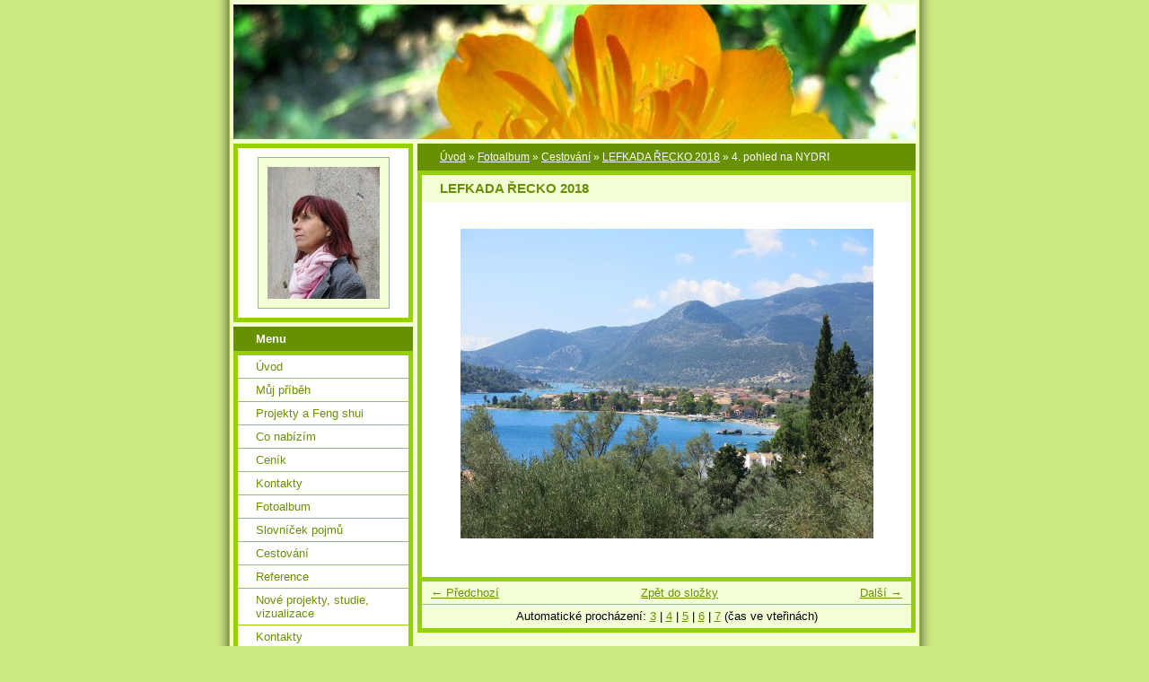

--- FILE ---
content_type: text/html; charset=UTF-8
request_url: https://www.marsi-telc.cz/fotoalbum/cestovani/lefkada-recko-2018/4.-pohled-na-nydri.html
body_size: 5287
content:
<?xml version="1.0" encoding="utf-8"?>
<!DOCTYPE html PUBLIC "-//W3C//DTD XHTML 1.0 Transitional//EN" "http://www.w3.org/TR/xhtml1/DTD/xhtml1-transitional.dtd">
<html lang="cs" xml:lang="cs" xmlns="http://www.w3.org/1999/xhtml" xmlns:fb="http://ogp.me/ns/fb#">

      <head>

        <meta http-equiv="content-type" content="text/html; charset=utf-8" />
        <meta name="description" content="Projektuji s principy Feng shui stavby na bydlení a podnikání, provádím posudky a harmonizace interiérů, čínské horoskopy" />
        <meta name="keywords" content="ing. Marcela Novotná,projekty,Feng shui,harmonizace,bydlení,roubenky,horoskopy poradenství,konzultace" />
        <meta name="robots" content="all,follow" />
        <meta name="author" content="www.marsi-telc.cz" />
        <meta name="viewport" content="width=device-width, initial-scale=1">
        
        <title>
            www.marsi-telc.cz - Fotoalbum - Cestování - LEFKADA ŘECKO 2018 - 4. pohled na NYDRI
        </title>
        <link rel="stylesheet" href="https://s3a.estranky.cz/css/d1000000020.css?nc=1423208015" type="text/css" />
<link rel="stylesheet" href="//code.jquery.com/ui/1.12.1/themes/base/jquery-ui.css">
<script src="//code.jquery.com/jquery-1.12.4.js"></script>
<script src="//code.jquery.com/ui/1.12.1/jquery-ui.js"></script>
<script type="text/javascript" src="https://s3c.estranky.cz/js/ui.js?nc=1" id="index_script" ></script><meta property="og:title" content="4. pohled na NYDRI" />
<meta property="og:type" content="article" />
<meta property="og:url" content="https://www.marsi-telc.cz/fotoalbum/cestovani/lefkada-recko-2018/4.-pohled-na-nydri.html" />
<meta property="og:image" content="https://www.marsi-telc.cz/img/tiny/1146.jpg" />
<meta property="og:site_name" content="https://www.marsi-telc.cz" />
<meta property="og:description" content="" />
			<script type="text/javascript">
				dataLayer = [{
					'subscription': 'true',
				}];
			</script>
			
    </head>
    <body class=" contact-active">
        <!-- Wrapping the whole page, may have fixed or fluid width -->
        <div id="whole-page">

            

            <!-- Because of the matter of accessibility (text browsers,
            voice readers) we include a link leading to the page content and
            navigation } you'll probably want to hide them using display: none
            in your stylesheet -->

            <a href="#articles" class="accessibility-links">Jdi na obsah</a>
            <a href="#navigation" class="accessibility-links">Jdi na menu</a>

            <!-- We'll fill the document using horizontal rules thus separating
            the logical chunks of the document apart -->
            <hr />

            

			<!-- block for skyscraper and rectangle  -->
            <div id="sticky-box">
                <div id="sky-scraper-block">
                    
                    
                </div>
            </div>
            <!-- block for skyscraper and rectangle  -->

            <!-- Wrapping the document's visible part -->
            <div id="document">
                <div id="in-document">
                    <!-- Hamburger icon -->
                    <button type="button" class="menu-toggle" onclick="menuToggle()" id="menu-toggle">
                    	<span></span>
                    	<span></span>
                    	<span></span>
                    </button>
                    
                    <!-- header -->
  <div id="header">
     <div class="inner_frame">
        <!-- This construction allows easy image replacement -->
        <h1 class="head-left">
  <a href="https://www.marsi-telc.cz/" title="" style="color: 800080;"></a>
  <span title="">
  </span>
</h1>
        <div id="header-decoration" class="decoration">
        </div>
     </div>
  </div>
<!-- /header -->


                    <!-- Possible clearing elements (more through the document) -->
                    <div id="clear1" class="clear">
                        &nbsp;
                    </div>
                    <hr />

                    <!-- body of the page -->
                    <div id="body">

                        <!-- main page content -->
                        <div id="content">
                            <!-- Breadcrumb navigation -->
<div id="breadcrumb-nav">
  <a href="/">Úvod</a> &raquo; <a href="/fotoalbum/">Fotoalbum</a> &raquo; <a href="/fotoalbum/cestovani/">Cestování</a> &raquo; <a href="/fotoalbum/cestovani/lefkada-recko-2018/">LEFKADA ŘECKO 2018</a> &raquo; <span>4. pohled na NYDRI</span>
</div>
<hr />

                            <script language="JavaScript" type="text/javascript">
  <!--
    index_setCookieData('index_curr_photo', 1146);
  //-->
</script>

<div id="slide">
  <h2>LEFKADA ŘECKO 2018</h2>
  <div id="click">
    <h3 id="photo_curr_title">4. pohled na NYDRI</h3>
    <div class="slide-img">
      <a href="/fotoalbum/cestovani/lefkada-recko-2018/39.-ferry-z-meganissi.html" class="previous-photo"  id="photo_prev_a" title="předchozí fotka"><span>&laquo;</span></a>  <!-- previous photo -->

      <a href="/fotoalbum/cestovani/lefkada-recko-2018/4.-pohled-na-nydri.-.html" class="actual-photo" onclick="return index_photo_open(this,'_fullsize');" id="photo_curr_a"><img src="/img/mid/1146/4.-pohled-na-nydri.jpg" alt="" width="460" height="345"  id="photo_curr_img" /></a>   <!-- actual shown photo -->

      <a href="/fotoalbum/cestovani/lefkada-recko-2018/40.-cesta-z-meganissi.html" class="next-photo"  id="photo_next_a" title="další fotka"><span>&raquo;</span></a>  <!-- next photo -->

      <br /> <!-- clear -->
    </div>
    <p id="photo_curr_comment">
      
    </p>
    <div class="fb-like" data-href="https://www.marsi-telc.cz/fotoalbum/cestovani/lefkada-recko-2018/4.-pohled-na-nydri.html" data-layout="standard" data-show-faces="true" data-action="like" data-share="false" data-colorscheme="light"></div>
  </div>
  
  <div class="slidenav">
    <div class="back" id="photo_prev_div">
      <a href="/fotoalbum/cestovani/lefkada-recko-2018/39.-ferry-z-meganissi.html" id="photo_ns_prev_a">&larr; Předchozí</a>

    </div>
    <div class="forward" id="photo_next_div">
      <a href="/fotoalbum/cestovani/lefkada-recko-2018/40.-cesta-z-meganissi.html" id="photo_ns_next_a">Další &rarr;</a>

    </div>
    <a href="/fotoalbum/cestovani/lefkada-recko-2018/">Zpět do složky</a>
    <br />
  </div>
  <div id="timenav">Automatické procházení:&nbsp;<a href="javascript: index_ss_start(3)">3</a>&nbsp;|&nbsp;<a href="javascript: index_ss_start(4)">4</a>&nbsp;|&nbsp;<a href="javascript: index_ss_start(5)">5</a>&nbsp;|&nbsp;<a href="javascript: index_ss_start(6)">6</a>&nbsp;|&nbsp;<a href="javascript: index_ss_start(7)">7</a>&nbsp;(čas ve vteřinách)</div>
<script type="text/javascript">
  <!--
    var index_ss_textpause = 'Automatické procházení:&nbsp;<a href="javascript: index_ss_pause()">pozastavit</a>';
    var index_ss_textcontinue = 'Automatické procházení:&nbsp;<a href="javascript: index_ss_continue()">pokračovat</a>';
    var index_ss_textalert = 'Je zobrazena poslední fotografie. Budete pokračovat od první.';
  //-->
</script>

  <script type="text/javascript">
    <!--
      index_photo_init ();
    //-->
  </script>
</div>
  
                        </div>
                        <!-- /main page content -->

                        <div id="nav-column">

                            <div class="column">
                                <div class="inner-column inner_frame">
                                    <!-- Portrait -->
  <div id="portrait" class="section">
    <h2>Portrét
      <span id="nav-portrait" class="portrait">
      </span></h2>
    <div class="inner_frame">
      <a href="/">
        <img src="/img/portrait.1.1415476628.jpeg" width="125" height="147" alt="Portrét" /></a>
    </div>
  </div>
<!-- /Portrait -->
<hr />

                                    
                                    
                                </div>
                            </div>

                            <!-- Such navigation allows both horizontal and vertical rendering -->
<div id="navigation">
    <div class="inner_frame">
        <h2>Menu
            <span id="nav-decoration" class="decoration"></span>
        </h2>
        <nav>
            <menu class="menu-type-standard">
                <li class="">
  <a href="/">Úvod</a>
     
</li>
<li class="">
  <a href="/clanky/muj-pribeh/">Můj příběh</a>
     
</li>
<li class="">
  <a href="/clanky/projekty-a-feng-shui/">Projekty a Feng shui</a>
     
</li>
<li class="">
  <a href="/clanky/co-nabizim/">Co nabízím</a>
     
</li>
<li class="">
  <a href="/clanky/cenik/">Ceník</a>
     
</li>
<li class="">
  <a href="/clanky/kontakty/">Kontakty</a>
     
</li>
<li class="">
  <a href="/fotoalbum/">Fotoalbum</a>
     
</li>
<li class="">
  <a href="/clanky/slovnicek-pojmu/">Slovníček pojmů</a>
     
</li>
<li class="">
  <a href="/clanky/cestovani/">Cestování</a>
     
</li>
<li class="">
  <a href="/clanky/reference/">Reference</a>
     
</li>
<li class="">
  <a href="/clanky/nove-projekty--studie--vizualizace/">Nové projekty, studie, vizualizace</a>
     
</li>
<li class="">
  <a href="/clanky/kontakty.html">Kontakty</a>
     
</li>

            </menu>
        </nav>
        <div id="clear6" class="clear">
          &nbsp;
        </div>
    </div>
</div>
<!-- menu ending -->

                            
                            

                            <div id="clear2" class="clear">
                                &nbsp;
                            </div>
                            <hr />

                            <!-- Side column left/right -->
                            <div class="column">

                                <!-- Inner column -->
                                <div class="inner_frame inner-column">
                                    <!-- Photo album -->
  <div id="photo-album-nav" class="section">
    <h2>Fotoalbum
      <span id="photo-album-decoration" class="decoration">
      </span></h2>
    <div class="inner_frame">
      <ul>
        <li class="first ">
  <a href="/fotoalbum/feng-shui/">
    Feng-shui</a></li>
<li class="last ">
  <a href="/fotoalbum/projekty-a-realizace/">
    Projekty a realizace</a></li>

      </ul>
    </div>
  </div>
<!-- /Photo album -->
<hr />

                                    <!-- Last photo -->
  <div id="last-photo" class="section">
    <h2>Poslední fotografie
      <span id="last-photo-decoration" class="decoration">
      </span></h2>
    <div class="inner_frame">
      <div class="wrap-of-wrap">
        <div class="wrap-of-photo">
          <a href="/fotoalbum/feng-shui/roubenka-opatov-2022/">
            <img src="/img/tiny/1341.jpg" alt="4" width="56" height="75" /></a>
        </div>
      </div>
      <span>
        <a href="/fotoalbum/feng-shui/roubenka-opatov-2022/">roubenka Opatov 2022</a>
      </span>
    </div>
  </div>
<!-- /Last photo -->
<hr />

                                    
                                    
                                    <!-- Contact -->
  <div id="contact-nav" class="section">
    <h2>Kontakt
      <span id="contact-nav-decoration" class="decoration">
      </span></h2>
    <div class="inner_frame">
      <address>
        <p class="contact_name">Ing. Marcela Machková Novotná</p><p class="contact_adress">Evžena Rošického 47<br />
586 01 Jihlava<br />
<br />
Nové Dvory 12<br />
380 01 Staré Hobzí</p><p class="contact_phone">tel. 603 350 338</p><p class="contact_email"><a href="mailto:marcela.novotna.mar@seznam.cz">marcela.novotna.mar@seznam.cz</a></p>
      </address>
    </div>
  </div>
<!-- /Contact -->

                                    
                                    
                                    
                                    <!-- Favorite links -->
  <div id="links" class="section">
    <h2>Oblíbené odkazy
        <span id="links-decoration" class="decoration">
        </span></h2>
    <div class="inner_frame">
      <ul>
        <li class="first ">
  <a href="http://www.aglaiadesign.gold." title="obrazy, tisky ">
  Markéta Meduna Kočková - obrazy</a></li><li class="">
  <a href="http://www.setes.eu" title="firma Setes">
  roubenkáři firma SETES</a></li><li class="">
  <a href="https://www.facebook.com/drevorezbyMM" title="">
  Milan Machek dřevěný design</a></li><li class="last ">
  <a href="https://www.facebook.com/Ing-Marcela-Novotná-307746526541343/" title="">
  Marcela Novotná - MŮJ FACEBOOK foto z realizací a návrhů</a></li>
      </ul>
    </div>
  </div>
<!-- /Favorite links -->
<hr />

                                    <!-- Search -->
  <div id="search" class="section">
    <h2>Vyhledávání
      <span id="search-decoration" class="decoration">
      </span></h2>
    <div class="inner_frame">
      <form action="https://katalog.estranky.cz/" method="post">
        <fieldset>
          <input type="hidden" id="uid" name="uid" value="1279445" />
          <input name="key" id="key" />
          <br />
          <span class="clButton">
            <input type="submit" id="sendsearch" value="Vyhledat" />
          </span>
        </fieldset>
      </form>
    </div>
  </div>
<!-- /Search -->
<hr />

                                    
                                    
                                    <!-- Stats -->
  <div id="stats" class="section">
    <h2>Statistiky
      <span id="stats-decoration" class="decoration">
      </span></h2>
    <div class="inner_frame">
      <!-- Keeping in mind people with disabilities (summary, caption) as well as worshipers of semantic web -->
      <table summary="Statistiky">

        <tfoot>
          <tr>
            <th scope="row">Online:</th>
            <td>6</td>
          </tr>
        </tfoot>

        <tbody>
          <tr>
            <th scope="row">Celkem:</th>
            <td>914847</td>
          </tr>
          <tr>
            <th scope="row">Měsíc:</th>
            <td>19009</td>
          </tr>
          <tr>
            <th scope="row">Den:</th>
            <td>371</td>
          </tr>
        </tbody>
      </table>
    </div>
  </div>
<!-- Stats -->
<hr />
                                </div>
                                <!-- /Inner column -->

                                <div id="clear4" class="clear">
                                    &nbsp;
                                </div>

                            </div>
                            <!-- end of first column -->
                        </div>

                        <div id="clear3" class="clear">
                            &nbsp;
                        </div>
                        <hr />

                        <div id="decoration1" class="decoration">
                        </div>
                        <div id="decoration2" class="decoration">
                        </div>
                        <!-- /Meant for additional graphics inside the body of the page -->
                    </div>
                    <!-- /body -->

                    <div id="clear5" class="clear">
                        &nbsp;
                    </div>

                    <hr />

                                    <!-- Footer -->
                <div id="footer">
                    <div class="inner_frame">
                        <p>
                            &copy; 2025 eStránky.cz <span class="hide">|</span> <a class="promolink promolink-paid" href="//www.estranky.cz/" title="Tvorba webových stránek zdarma, jednoduše a do 5 minut."><strong>Tvorba webových stránek</strong></a> 
                            
                            
                            
                            
                            
                            
                        </p>
                        
                        
                    </div>
                </div>
                <!-- /Footer -->


                    <div id="clear7" class="clear">
                        &nbsp;
                    </div>

                    <div id="decoration3" class="decoration">
                    </div>
                    <div id="decoration4" class="decoration">
                    </div>
                    <!-- /Meant for additional graphics inside the document -->

                </div>
            </div>

            <div id="decoration5" class="decoration">
            </div>
            <div id="decoration6" class="decoration">
            </div>
            <!-- /Meant for additional graphics inside the page -->

            
            <!-- block for board position-->
        </div>
        <div id="fb-root"></div>
<script async defer src="https://connect.facebook.net/cs_CZ/sdk.js#xfbml=1&version=v3.2&appId=979412989240140&autoLogAppEvents=1"></script><!-- NO GEMIUS -->
    </body>
</html>